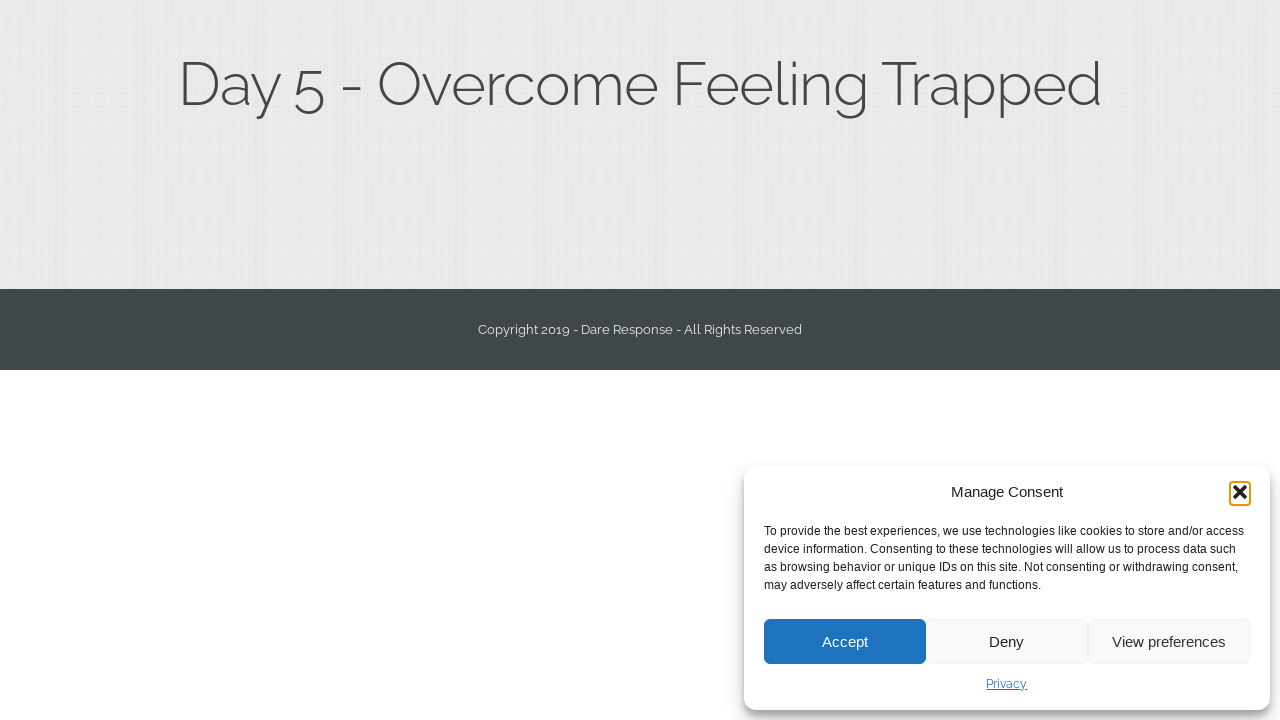

--- FILE ---
content_type: text/html; charset=utf-8
request_url: https://www.google.com/recaptcha/api2/anchor?ar=1&k=6LeOx8opAAAAANPTo5lxuvGn2ZE2yjGuNmxAkJsa&co=aHR0cHM6Ly93d3cuZGFyZXJlc3BvbnNlLmNvbTo0NDM.&hl=en&v=9TiwnJFHeuIw_s0wSd3fiKfN&size=invisible&anchor-ms=20000&execute-ms=30000&cb=jcpmpxod69xv
body_size: 48121
content:
<!DOCTYPE HTML><html dir="ltr" lang="en"><head><meta http-equiv="Content-Type" content="text/html; charset=UTF-8">
<meta http-equiv="X-UA-Compatible" content="IE=edge">
<title>reCAPTCHA</title>
<style type="text/css">
/* cyrillic-ext */
@font-face {
  font-family: 'Roboto';
  font-style: normal;
  font-weight: 400;
  font-stretch: 100%;
  src: url(//fonts.gstatic.com/s/roboto/v48/KFO7CnqEu92Fr1ME7kSn66aGLdTylUAMa3GUBHMdazTgWw.woff2) format('woff2');
  unicode-range: U+0460-052F, U+1C80-1C8A, U+20B4, U+2DE0-2DFF, U+A640-A69F, U+FE2E-FE2F;
}
/* cyrillic */
@font-face {
  font-family: 'Roboto';
  font-style: normal;
  font-weight: 400;
  font-stretch: 100%;
  src: url(//fonts.gstatic.com/s/roboto/v48/KFO7CnqEu92Fr1ME7kSn66aGLdTylUAMa3iUBHMdazTgWw.woff2) format('woff2');
  unicode-range: U+0301, U+0400-045F, U+0490-0491, U+04B0-04B1, U+2116;
}
/* greek-ext */
@font-face {
  font-family: 'Roboto';
  font-style: normal;
  font-weight: 400;
  font-stretch: 100%;
  src: url(//fonts.gstatic.com/s/roboto/v48/KFO7CnqEu92Fr1ME7kSn66aGLdTylUAMa3CUBHMdazTgWw.woff2) format('woff2');
  unicode-range: U+1F00-1FFF;
}
/* greek */
@font-face {
  font-family: 'Roboto';
  font-style: normal;
  font-weight: 400;
  font-stretch: 100%;
  src: url(//fonts.gstatic.com/s/roboto/v48/KFO7CnqEu92Fr1ME7kSn66aGLdTylUAMa3-UBHMdazTgWw.woff2) format('woff2');
  unicode-range: U+0370-0377, U+037A-037F, U+0384-038A, U+038C, U+038E-03A1, U+03A3-03FF;
}
/* math */
@font-face {
  font-family: 'Roboto';
  font-style: normal;
  font-weight: 400;
  font-stretch: 100%;
  src: url(//fonts.gstatic.com/s/roboto/v48/KFO7CnqEu92Fr1ME7kSn66aGLdTylUAMawCUBHMdazTgWw.woff2) format('woff2');
  unicode-range: U+0302-0303, U+0305, U+0307-0308, U+0310, U+0312, U+0315, U+031A, U+0326-0327, U+032C, U+032F-0330, U+0332-0333, U+0338, U+033A, U+0346, U+034D, U+0391-03A1, U+03A3-03A9, U+03B1-03C9, U+03D1, U+03D5-03D6, U+03F0-03F1, U+03F4-03F5, U+2016-2017, U+2034-2038, U+203C, U+2040, U+2043, U+2047, U+2050, U+2057, U+205F, U+2070-2071, U+2074-208E, U+2090-209C, U+20D0-20DC, U+20E1, U+20E5-20EF, U+2100-2112, U+2114-2115, U+2117-2121, U+2123-214F, U+2190, U+2192, U+2194-21AE, U+21B0-21E5, U+21F1-21F2, U+21F4-2211, U+2213-2214, U+2216-22FF, U+2308-230B, U+2310, U+2319, U+231C-2321, U+2336-237A, U+237C, U+2395, U+239B-23B7, U+23D0, U+23DC-23E1, U+2474-2475, U+25AF, U+25B3, U+25B7, U+25BD, U+25C1, U+25CA, U+25CC, U+25FB, U+266D-266F, U+27C0-27FF, U+2900-2AFF, U+2B0E-2B11, U+2B30-2B4C, U+2BFE, U+3030, U+FF5B, U+FF5D, U+1D400-1D7FF, U+1EE00-1EEFF;
}
/* symbols */
@font-face {
  font-family: 'Roboto';
  font-style: normal;
  font-weight: 400;
  font-stretch: 100%;
  src: url(//fonts.gstatic.com/s/roboto/v48/KFO7CnqEu92Fr1ME7kSn66aGLdTylUAMaxKUBHMdazTgWw.woff2) format('woff2');
  unicode-range: U+0001-000C, U+000E-001F, U+007F-009F, U+20DD-20E0, U+20E2-20E4, U+2150-218F, U+2190, U+2192, U+2194-2199, U+21AF, U+21E6-21F0, U+21F3, U+2218-2219, U+2299, U+22C4-22C6, U+2300-243F, U+2440-244A, U+2460-24FF, U+25A0-27BF, U+2800-28FF, U+2921-2922, U+2981, U+29BF, U+29EB, U+2B00-2BFF, U+4DC0-4DFF, U+FFF9-FFFB, U+10140-1018E, U+10190-1019C, U+101A0, U+101D0-101FD, U+102E0-102FB, U+10E60-10E7E, U+1D2C0-1D2D3, U+1D2E0-1D37F, U+1F000-1F0FF, U+1F100-1F1AD, U+1F1E6-1F1FF, U+1F30D-1F30F, U+1F315, U+1F31C, U+1F31E, U+1F320-1F32C, U+1F336, U+1F378, U+1F37D, U+1F382, U+1F393-1F39F, U+1F3A7-1F3A8, U+1F3AC-1F3AF, U+1F3C2, U+1F3C4-1F3C6, U+1F3CA-1F3CE, U+1F3D4-1F3E0, U+1F3ED, U+1F3F1-1F3F3, U+1F3F5-1F3F7, U+1F408, U+1F415, U+1F41F, U+1F426, U+1F43F, U+1F441-1F442, U+1F444, U+1F446-1F449, U+1F44C-1F44E, U+1F453, U+1F46A, U+1F47D, U+1F4A3, U+1F4B0, U+1F4B3, U+1F4B9, U+1F4BB, U+1F4BF, U+1F4C8-1F4CB, U+1F4D6, U+1F4DA, U+1F4DF, U+1F4E3-1F4E6, U+1F4EA-1F4ED, U+1F4F7, U+1F4F9-1F4FB, U+1F4FD-1F4FE, U+1F503, U+1F507-1F50B, U+1F50D, U+1F512-1F513, U+1F53E-1F54A, U+1F54F-1F5FA, U+1F610, U+1F650-1F67F, U+1F687, U+1F68D, U+1F691, U+1F694, U+1F698, U+1F6AD, U+1F6B2, U+1F6B9-1F6BA, U+1F6BC, U+1F6C6-1F6CF, U+1F6D3-1F6D7, U+1F6E0-1F6EA, U+1F6F0-1F6F3, U+1F6F7-1F6FC, U+1F700-1F7FF, U+1F800-1F80B, U+1F810-1F847, U+1F850-1F859, U+1F860-1F887, U+1F890-1F8AD, U+1F8B0-1F8BB, U+1F8C0-1F8C1, U+1F900-1F90B, U+1F93B, U+1F946, U+1F984, U+1F996, U+1F9E9, U+1FA00-1FA6F, U+1FA70-1FA7C, U+1FA80-1FA89, U+1FA8F-1FAC6, U+1FACE-1FADC, U+1FADF-1FAE9, U+1FAF0-1FAF8, U+1FB00-1FBFF;
}
/* vietnamese */
@font-face {
  font-family: 'Roboto';
  font-style: normal;
  font-weight: 400;
  font-stretch: 100%;
  src: url(//fonts.gstatic.com/s/roboto/v48/KFO7CnqEu92Fr1ME7kSn66aGLdTylUAMa3OUBHMdazTgWw.woff2) format('woff2');
  unicode-range: U+0102-0103, U+0110-0111, U+0128-0129, U+0168-0169, U+01A0-01A1, U+01AF-01B0, U+0300-0301, U+0303-0304, U+0308-0309, U+0323, U+0329, U+1EA0-1EF9, U+20AB;
}
/* latin-ext */
@font-face {
  font-family: 'Roboto';
  font-style: normal;
  font-weight: 400;
  font-stretch: 100%;
  src: url(//fonts.gstatic.com/s/roboto/v48/KFO7CnqEu92Fr1ME7kSn66aGLdTylUAMa3KUBHMdazTgWw.woff2) format('woff2');
  unicode-range: U+0100-02BA, U+02BD-02C5, U+02C7-02CC, U+02CE-02D7, U+02DD-02FF, U+0304, U+0308, U+0329, U+1D00-1DBF, U+1E00-1E9F, U+1EF2-1EFF, U+2020, U+20A0-20AB, U+20AD-20C0, U+2113, U+2C60-2C7F, U+A720-A7FF;
}
/* latin */
@font-face {
  font-family: 'Roboto';
  font-style: normal;
  font-weight: 400;
  font-stretch: 100%;
  src: url(//fonts.gstatic.com/s/roboto/v48/KFO7CnqEu92Fr1ME7kSn66aGLdTylUAMa3yUBHMdazQ.woff2) format('woff2');
  unicode-range: U+0000-00FF, U+0131, U+0152-0153, U+02BB-02BC, U+02C6, U+02DA, U+02DC, U+0304, U+0308, U+0329, U+2000-206F, U+20AC, U+2122, U+2191, U+2193, U+2212, U+2215, U+FEFF, U+FFFD;
}
/* cyrillic-ext */
@font-face {
  font-family: 'Roboto';
  font-style: normal;
  font-weight: 500;
  font-stretch: 100%;
  src: url(//fonts.gstatic.com/s/roboto/v48/KFO7CnqEu92Fr1ME7kSn66aGLdTylUAMa3GUBHMdazTgWw.woff2) format('woff2');
  unicode-range: U+0460-052F, U+1C80-1C8A, U+20B4, U+2DE0-2DFF, U+A640-A69F, U+FE2E-FE2F;
}
/* cyrillic */
@font-face {
  font-family: 'Roboto';
  font-style: normal;
  font-weight: 500;
  font-stretch: 100%;
  src: url(//fonts.gstatic.com/s/roboto/v48/KFO7CnqEu92Fr1ME7kSn66aGLdTylUAMa3iUBHMdazTgWw.woff2) format('woff2');
  unicode-range: U+0301, U+0400-045F, U+0490-0491, U+04B0-04B1, U+2116;
}
/* greek-ext */
@font-face {
  font-family: 'Roboto';
  font-style: normal;
  font-weight: 500;
  font-stretch: 100%;
  src: url(//fonts.gstatic.com/s/roboto/v48/KFO7CnqEu92Fr1ME7kSn66aGLdTylUAMa3CUBHMdazTgWw.woff2) format('woff2');
  unicode-range: U+1F00-1FFF;
}
/* greek */
@font-face {
  font-family: 'Roboto';
  font-style: normal;
  font-weight: 500;
  font-stretch: 100%;
  src: url(//fonts.gstatic.com/s/roboto/v48/KFO7CnqEu92Fr1ME7kSn66aGLdTylUAMa3-UBHMdazTgWw.woff2) format('woff2');
  unicode-range: U+0370-0377, U+037A-037F, U+0384-038A, U+038C, U+038E-03A1, U+03A3-03FF;
}
/* math */
@font-face {
  font-family: 'Roboto';
  font-style: normal;
  font-weight: 500;
  font-stretch: 100%;
  src: url(//fonts.gstatic.com/s/roboto/v48/KFO7CnqEu92Fr1ME7kSn66aGLdTylUAMawCUBHMdazTgWw.woff2) format('woff2');
  unicode-range: U+0302-0303, U+0305, U+0307-0308, U+0310, U+0312, U+0315, U+031A, U+0326-0327, U+032C, U+032F-0330, U+0332-0333, U+0338, U+033A, U+0346, U+034D, U+0391-03A1, U+03A3-03A9, U+03B1-03C9, U+03D1, U+03D5-03D6, U+03F0-03F1, U+03F4-03F5, U+2016-2017, U+2034-2038, U+203C, U+2040, U+2043, U+2047, U+2050, U+2057, U+205F, U+2070-2071, U+2074-208E, U+2090-209C, U+20D0-20DC, U+20E1, U+20E5-20EF, U+2100-2112, U+2114-2115, U+2117-2121, U+2123-214F, U+2190, U+2192, U+2194-21AE, U+21B0-21E5, U+21F1-21F2, U+21F4-2211, U+2213-2214, U+2216-22FF, U+2308-230B, U+2310, U+2319, U+231C-2321, U+2336-237A, U+237C, U+2395, U+239B-23B7, U+23D0, U+23DC-23E1, U+2474-2475, U+25AF, U+25B3, U+25B7, U+25BD, U+25C1, U+25CA, U+25CC, U+25FB, U+266D-266F, U+27C0-27FF, U+2900-2AFF, U+2B0E-2B11, U+2B30-2B4C, U+2BFE, U+3030, U+FF5B, U+FF5D, U+1D400-1D7FF, U+1EE00-1EEFF;
}
/* symbols */
@font-face {
  font-family: 'Roboto';
  font-style: normal;
  font-weight: 500;
  font-stretch: 100%;
  src: url(//fonts.gstatic.com/s/roboto/v48/KFO7CnqEu92Fr1ME7kSn66aGLdTylUAMaxKUBHMdazTgWw.woff2) format('woff2');
  unicode-range: U+0001-000C, U+000E-001F, U+007F-009F, U+20DD-20E0, U+20E2-20E4, U+2150-218F, U+2190, U+2192, U+2194-2199, U+21AF, U+21E6-21F0, U+21F3, U+2218-2219, U+2299, U+22C4-22C6, U+2300-243F, U+2440-244A, U+2460-24FF, U+25A0-27BF, U+2800-28FF, U+2921-2922, U+2981, U+29BF, U+29EB, U+2B00-2BFF, U+4DC0-4DFF, U+FFF9-FFFB, U+10140-1018E, U+10190-1019C, U+101A0, U+101D0-101FD, U+102E0-102FB, U+10E60-10E7E, U+1D2C0-1D2D3, U+1D2E0-1D37F, U+1F000-1F0FF, U+1F100-1F1AD, U+1F1E6-1F1FF, U+1F30D-1F30F, U+1F315, U+1F31C, U+1F31E, U+1F320-1F32C, U+1F336, U+1F378, U+1F37D, U+1F382, U+1F393-1F39F, U+1F3A7-1F3A8, U+1F3AC-1F3AF, U+1F3C2, U+1F3C4-1F3C6, U+1F3CA-1F3CE, U+1F3D4-1F3E0, U+1F3ED, U+1F3F1-1F3F3, U+1F3F5-1F3F7, U+1F408, U+1F415, U+1F41F, U+1F426, U+1F43F, U+1F441-1F442, U+1F444, U+1F446-1F449, U+1F44C-1F44E, U+1F453, U+1F46A, U+1F47D, U+1F4A3, U+1F4B0, U+1F4B3, U+1F4B9, U+1F4BB, U+1F4BF, U+1F4C8-1F4CB, U+1F4D6, U+1F4DA, U+1F4DF, U+1F4E3-1F4E6, U+1F4EA-1F4ED, U+1F4F7, U+1F4F9-1F4FB, U+1F4FD-1F4FE, U+1F503, U+1F507-1F50B, U+1F50D, U+1F512-1F513, U+1F53E-1F54A, U+1F54F-1F5FA, U+1F610, U+1F650-1F67F, U+1F687, U+1F68D, U+1F691, U+1F694, U+1F698, U+1F6AD, U+1F6B2, U+1F6B9-1F6BA, U+1F6BC, U+1F6C6-1F6CF, U+1F6D3-1F6D7, U+1F6E0-1F6EA, U+1F6F0-1F6F3, U+1F6F7-1F6FC, U+1F700-1F7FF, U+1F800-1F80B, U+1F810-1F847, U+1F850-1F859, U+1F860-1F887, U+1F890-1F8AD, U+1F8B0-1F8BB, U+1F8C0-1F8C1, U+1F900-1F90B, U+1F93B, U+1F946, U+1F984, U+1F996, U+1F9E9, U+1FA00-1FA6F, U+1FA70-1FA7C, U+1FA80-1FA89, U+1FA8F-1FAC6, U+1FACE-1FADC, U+1FADF-1FAE9, U+1FAF0-1FAF8, U+1FB00-1FBFF;
}
/* vietnamese */
@font-face {
  font-family: 'Roboto';
  font-style: normal;
  font-weight: 500;
  font-stretch: 100%;
  src: url(//fonts.gstatic.com/s/roboto/v48/KFO7CnqEu92Fr1ME7kSn66aGLdTylUAMa3OUBHMdazTgWw.woff2) format('woff2');
  unicode-range: U+0102-0103, U+0110-0111, U+0128-0129, U+0168-0169, U+01A0-01A1, U+01AF-01B0, U+0300-0301, U+0303-0304, U+0308-0309, U+0323, U+0329, U+1EA0-1EF9, U+20AB;
}
/* latin-ext */
@font-face {
  font-family: 'Roboto';
  font-style: normal;
  font-weight: 500;
  font-stretch: 100%;
  src: url(//fonts.gstatic.com/s/roboto/v48/KFO7CnqEu92Fr1ME7kSn66aGLdTylUAMa3KUBHMdazTgWw.woff2) format('woff2');
  unicode-range: U+0100-02BA, U+02BD-02C5, U+02C7-02CC, U+02CE-02D7, U+02DD-02FF, U+0304, U+0308, U+0329, U+1D00-1DBF, U+1E00-1E9F, U+1EF2-1EFF, U+2020, U+20A0-20AB, U+20AD-20C0, U+2113, U+2C60-2C7F, U+A720-A7FF;
}
/* latin */
@font-face {
  font-family: 'Roboto';
  font-style: normal;
  font-weight: 500;
  font-stretch: 100%;
  src: url(//fonts.gstatic.com/s/roboto/v48/KFO7CnqEu92Fr1ME7kSn66aGLdTylUAMa3yUBHMdazQ.woff2) format('woff2');
  unicode-range: U+0000-00FF, U+0131, U+0152-0153, U+02BB-02BC, U+02C6, U+02DA, U+02DC, U+0304, U+0308, U+0329, U+2000-206F, U+20AC, U+2122, U+2191, U+2193, U+2212, U+2215, U+FEFF, U+FFFD;
}
/* cyrillic-ext */
@font-face {
  font-family: 'Roboto';
  font-style: normal;
  font-weight: 900;
  font-stretch: 100%;
  src: url(//fonts.gstatic.com/s/roboto/v48/KFO7CnqEu92Fr1ME7kSn66aGLdTylUAMa3GUBHMdazTgWw.woff2) format('woff2');
  unicode-range: U+0460-052F, U+1C80-1C8A, U+20B4, U+2DE0-2DFF, U+A640-A69F, U+FE2E-FE2F;
}
/* cyrillic */
@font-face {
  font-family: 'Roboto';
  font-style: normal;
  font-weight: 900;
  font-stretch: 100%;
  src: url(//fonts.gstatic.com/s/roboto/v48/KFO7CnqEu92Fr1ME7kSn66aGLdTylUAMa3iUBHMdazTgWw.woff2) format('woff2');
  unicode-range: U+0301, U+0400-045F, U+0490-0491, U+04B0-04B1, U+2116;
}
/* greek-ext */
@font-face {
  font-family: 'Roboto';
  font-style: normal;
  font-weight: 900;
  font-stretch: 100%;
  src: url(//fonts.gstatic.com/s/roboto/v48/KFO7CnqEu92Fr1ME7kSn66aGLdTylUAMa3CUBHMdazTgWw.woff2) format('woff2');
  unicode-range: U+1F00-1FFF;
}
/* greek */
@font-face {
  font-family: 'Roboto';
  font-style: normal;
  font-weight: 900;
  font-stretch: 100%;
  src: url(//fonts.gstatic.com/s/roboto/v48/KFO7CnqEu92Fr1ME7kSn66aGLdTylUAMa3-UBHMdazTgWw.woff2) format('woff2');
  unicode-range: U+0370-0377, U+037A-037F, U+0384-038A, U+038C, U+038E-03A1, U+03A3-03FF;
}
/* math */
@font-face {
  font-family: 'Roboto';
  font-style: normal;
  font-weight: 900;
  font-stretch: 100%;
  src: url(//fonts.gstatic.com/s/roboto/v48/KFO7CnqEu92Fr1ME7kSn66aGLdTylUAMawCUBHMdazTgWw.woff2) format('woff2');
  unicode-range: U+0302-0303, U+0305, U+0307-0308, U+0310, U+0312, U+0315, U+031A, U+0326-0327, U+032C, U+032F-0330, U+0332-0333, U+0338, U+033A, U+0346, U+034D, U+0391-03A1, U+03A3-03A9, U+03B1-03C9, U+03D1, U+03D5-03D6, U+03F0-03F1, U+03F4-03F5, U+2016-2017, U+2034-2038, U+203C, U+2040, U+2043, U+2047, U+2050, U+2057, U+205F, U+2070-2071, U+2074-208E, U+2090-209C, U+20D0-20DC, U+20E1, U+20E5-20EF, U+2100-2112, U+2114-2115, U+2117-2121, U+2123-214F, U+2190, U+2192, U+2194-21AE, U+21B0-21E5, U+21F1-21F2, U+21F4-2211, U+2213-2214, U+2216-22FF, U+2308-230B, U+2310, U+2319, U+231C-2321, U+2336-237A, U+237C, U+2395, U+239B-23B7, U+23D0, U+23DC-23E1, U+2474-2475, U+25AF, U+25B3, U+25B7, U+25BD, U+25C1, U+25CA, U+25CC, U+25FB, U+266D-266F, U+27C0-27FF, U+2900-2AFF, U+2B0E-2B11, U+2B30-2B4C, U+2BFE, U+3030, U+FF5B, U+FF5D, U+1D400-1D7FF, U+1EE00-1EEFF;
}
/* symbols */
@font-face {
  font-family: 'Roboto';
  font-style: normal;
  font-weight: 900;
  font-stretch: 100%;
  src: url(//fonts.gstatic.com/s/roboto/v48/KFO7CnqEu92Fr1ME7kSn66aGLdTylUAMaxKUBHMdazTgWw.woff2) format('woff2');
  unicode-range: U+0001-000C, U+000E-001F, U+007F-009F, U+20DD-20E0, U+20E2-20E4, U+2150-218F, U+2190, U+2192, U+2194-2199, U+21AF, U+21E6-21F0, U+21F3, U+2218-2219, U+2299, U+22C4-22C6, U+2300-243F, U+2440-244A, U+2460-24FF, U+25A0-27BF, U+2800-28FF, U+2921-2922, U+2981, U+29BF, U+29EB, U+2B00-2BFF, U+4DC0-4DFF, U+FFF9-FFFB, U+10140-1018E, U+10190-1019C, U+101A0, U+101D0-101FD, U+102E0-102FB, U+10E60-10E7E, U+1D2C0-1D2D3, U+1D2E0-1D37F, U+1F000-1F0FF, U+1F100-1F1AD, U+1F1E6-1F1FF, U+1F30D-1F30F, U+1F315, U+1F31C, U+1F31E, U+1F320-1F32C, U+1F336, U+1F378, U+1F37D, U+1F382, U+1F393-1F39F, U+1F3A7-1F3A8, U+1F3AC-1F3AF, U+1F3C2, U+1F3C4-1F3C6, U+1F3CA-1F3CE, U+1F3D4-1F3E0, U+1F3ED, U+1F3F1-1F3F3, U+1F3F5-1F3F7, U+1F408, U+1F415, U+1F41F, U+1F426, U+1F43F, U+1F441-1F442, U+1F444, U+1F446-1F449, U+1F44C-1F44E, U+1F453, U+1F46A, U+1F47D, U+1F4A3, U+1F4B0, U+1F4B3, U+1F4B9, U+1F4BB, U+1F4BF, U+1F4C8-1F4CB, U+1F4D6, U+1F4DA, U+1F4DF, U+1F4E3-1F4E6, U+1F4EA-1F4ED, U+1F4F7, U+1F4F9-1F4FB, U+1F4FD-1F4FE, U+1F503, U+1F507-1F50B, U+1F50D, U+1F512-1F513, U+1F53E-1F54A, U+1F54F-1F5FA, U+1F610, U+1F650-1F67F, U+1F687, U+1F68D, U+1F691, U+1F694, U+1F698, U+1F6AD, U+1F6B2, U+1F6B9-1F6BA, U+1F6BC, U+1F6C6-1F6CF, U+1F6D3-1F6D7, U+1F6E0-1F6EA, U+1F6F0-1F6F3, U+1F6F7-1F6FC, U+1F700-1F7FF, U+1F800-1F80B, U+1F810-1F847, U+1F850-1F859, U+1F860-1F887, U+1F890-1F8AD, U+1F8B0-1F8BB, U+1F8C0-1F8C1, U+1F900-1F90B, U+1F93B, U+1F946, U+1F984, U+1F996, U+1F9E9, U+1FA00-1FA6F, U+1FA70-1FA7C, U+1FA80-1FA89, U+1FA8F-1FAC6, U+1FACE-1FADC, U+1FADF-1FAE9, U+1FAF0-1FAF8, U+1FB00-1FBFF;
}
/* vietnamese */
@font-face {
  font-family: 'Roboto';
  font-style: normal;
  font-weight: 900;
  font-stretch: 100%;
  src: url(//fonts.gstatic.com/s/roboto/v48/KFO7CnqEu92Fr1ME7kSn66aGLdTylUAMa3OUBHMdazTgWw.woff2) format('woff2');
  unicode-range: U+0102-0103, U+0110-0111, U+0128-0129, U+0168-0169, U+01A0-01A1, U+01AF-01B0, U+0300-0301, U+0303-0304, U+0308-0309, U+0323, U+0329, U+1EA0-1EF9, U+20AB;
}
/* latin-ext */
@font-face {
  font-family: 'Roboto';
  font-style: normal;
  font-weight: 900;
  font-stretch: 100%;
  src: url(//fonts.gstatic.com/s/roboto/v48/KFO7CnqEu92Fr1ME7kSn66aGLdTylUAMa3KUBHMdazTgWw.woff2) format('woff2');
  unicode-range: U+0100-02BA, U+02BD-02C5, U+02C7-02CC, U+02CE-02D7, U+02DD-02FF, U+0304, U+0308, U+0329, U+1D00-1DBF, U+1E00-1E9F, U+1EF2-1EFF, U+2020, U+20A0-20AB, U+20AD-20C0, U+2113, U+2C60-2C7F, U+A720-A7FF;
}
/* latin */
@font-face {
  font-family: 'Roboto';
  font-style: normal;
  font-weight: 900;
  font-stretch: 100%;
  src: url(//fonts.gstatic.com/s/roboto/v48/KFO7CnqEu92Fr1ME7kSn66aGLdTylUAMa3yUBHMdazQ.woff2) format('woff2');
  unicode-range: U+0000-00FF, U+0131, U+0152-0153, U+02BB-02BC, U+02C6, U+02DA, U+02DC, U+0304, U+0308, U+0329, U+2000-206F, U+20AC, U+2122, U+2191, U+2193, U+2212, U+2215, U+FEFF, U+FFFD;
}

</style>
<link rel="stylesheet" type="text/css" href="https://www.gstatic.com/recaptcha/releases/9TiwnJFHeuIw_s0wSd3fiKfN/styles__ltr.css">
<script nonce="hMBj8Auk11ihYul1MzjzgA" type="text/javascript">window['__recaptcha_api'] = 'https://www.google.com/recaptcha/api2/';</script>
<script type="text/javascript" src="https://www.gstatic.com/recaptcha/releases/9TiwnJFHeuIw_s0wSd3fiKfN/recaptcha__en.js" nonce="hMBj8Auk11ihYul1MzjzgA">
      
    </script></head>
<body><div id="rc-anchor-alert" class="rc-anchor-alert"></div>
<input type="hidden" id="recaptcha-token" value="[base64]">
<script type="text/javascript" nonce="hMBj8Auk11ihYul1MzjzgA">
      recaptcha.anchor.Main.init("[\x22ainput\x22,[\x22bgdata\x22,\x22\x22,\[base64]/[base64]/[base64]/[base64]/cjw8ejpyPj4+eil9Y2F0Y2gobCl7dGhyb3cgbDt9fSxIPWZ1bmN0aW9uKHcsdCx6KXtpZih3PT0xOTR8fHc9PTIwOCl0LnZbd10/dC52W3ddLmNvbmNhdCh6KTp0LnZbd109b2Yoeix0KTtlbHNle2lmKHQuYkImJnchPTMxNylyZXR1cm47dz09NjZ8fHc9PTEyMnx8dz09NDcwfHx3PT00NHx8dz09NDE2fHx3PT0zOTd8fHc9PTQyMXx8dz09Njh8fHc9PTcwfHx3PT0xODQ/[base64]/[base64]/[base64]/bmV3IGRbVl0oSlswXSk6cD09Mj9uZXcgZFtWXShKWzBdLEpbMV0pOnA9PTM/bmV3IGRbVl0oSlswXSxKWzFdLEpbMl0pOnA9PTQ/[base64]/[base64]/[base64]/[base64]\x22,\[base64]\\u003d\\u003d\x22,\x22G8KUw5twCcKBEcOdfTwrw7DCqcKLw6LDhXTDsg/[base64]/DgxPCh8OKwrbCvD1/PcKNNMO2wpjDg1XCpELCqcKWMEgLw4JIC2PDoMOfSsOtw5bDvVLCtsKDw5Y8T2Vkw5zCjcOAwo0jw5XDgk/DmCfDlHkpw6bDjMKAw4/[base64]/EcOHXsKgUzxGUcOkICI/woJsw78kfcK5X8OUwrjCq3PClxMKPcKSwq3DhDs4ZMKoMcOMancJw7HDhcOVN0HDp8KJw7QAQDnDoMKIw6VFWcKYcgXDvnRrwoJXwqfDksOWZcOLwrLCqsKVwr/[base64]/w5RAw7M7QsKYw6DCgWoww7wGPjzDjsK+w7xCw53DgsKXZsKhWyZmPjtwa8OUwp/Ch8KWQQBsw4cfw47DoMOPw6szw7jDjiM+w4HCujvCnUXChsKiwrkEwoHCl8Ofwr85w7/Dj8OJw4jDo8OqQ8O5OXrDvUIRwp/ClcKjwrV8wrDDocOPw6IpIQTDv8O8w60zwrdwwoDCohNHw6sgwo7DmUxjwoZUF2XChsKEw74KL3w8wq3ClMO0NUBJPMKLw5BAw6dqSiFkQMOOwq8tE25caBkxwpcFdcOTw6R/wrEQw73CksKuw7p7BMK8QFTDucOkw6zCtsKCwoJcD8OWaMOow7LCqilYVMKhw5jDjMKvwqEZwoLDgSk/[base64]/[base64]/CqCbDsk0Kw5TCpMOcLcOWfxLDkQXDnwvCg8KDXyYlVnPDhHXDssKywrxJaTxqw5bDuDk8QH/[base64]/wqfCokheIsOpw6TCq8OgRcKQQsKTXxwEwqMWw5DCpcOlw4PCnsOLcMO+wpVlw7kWZ8OCw4fDllNwP8OFPMOlwrtYJ07DgWvDn1/DrnTDjsK4wqllw4PDl8Khw6pFVmrCuBrDtUZ2w4QHLEfCtk/CrcKbwpR/AnoCw43CqsKwwp3CrcKDNTgGw4RWw5tfHGJna8KZUBLDmMODw4rCk8KlwrfDp8OdwpvCmzvCqcOsEQ7CuQk/I2NhwozDoMOcI8KmB8KZL2LDncKhw5AXZsK/JXgpbsK2TMKybw7CgTLDucODwpTDsMO8UsOAw53CrMKXw7PDv2I5w6QJw54mYEMYUSx/wpfDs3vCtnLCjCDDiBHDiTrDgQ3Dk8KNw4RFcxXDglJQW8Ojw4Iowp/Dr8OgwpcXw54/G8OvFMKKw6FnB8KjwprCpMKrw4dgw51Sw5Vhwp0LOMKuwplWNxPCth0dw4jDrCTCpsOuwpQSPArCv3xuwqp7wqEzNcOIKsOAwq0iwpx6w7NQwpxmJlTCugrCtnzDul9Zw6fDu8KVfMOawoPDo8Kdw6HDuMK3wqPDg8KOw5LDicOpEmlfVUkpwp/CiFBLcsKfesOCJ8KAw5s/woLDuT5TwpwPw4d9wrNoa0Iow5RIcyY0XsKxNMO5IEE1w77DksOaw5vDhDsPesOidhrCiMOKCMK4XlPCkMO5wooUZMOcTcK3w58rbMOTUsOqw4QYw6pvwr3DuMONwpjDihfDtMKqw51rB8KkPsKBOcKQTH/ChsOnTw1sdQkdw6xRwpfDn8OawqYFw5nCtzoRw6/Du8OwwoTDlsKYwpDCgsK2M8KoBMKxDUcfSsO5H8OKCMKuw5Uwwq9hZiIpNcK0w7I0f8OCw6LDu8Oew5keJDnCk8OJCcOFwo7Dm0vDsW0AwrEAwpphw6kPF8OQHsK3w7QyHUPDtXfDuH/Cm8KgRBo+SDY+w4PDrkR/EsKJwp5Gwpo5wpbDjGvDr8O2IcKuV8KMO8OywqAPwqVaVEsaAkRAwrk0w50Rw6EXRBHCi8KCNcOlw4pywrHClsKhw7XCuT96wqbCgsOgLsKiwozDvsKpE1DDiEbCssO8w6LDksKMM8KIFy7ClcO+wpnDolLDhsO6Ox3Do8KNbmVlw7QMw4zCkk7DtGvDnsKSw7EeH3/[base64]/[base64]/[base64]/Cgi7ChMOHGMKjGSzCsBjCqlPDhsOiK2pFwrrDkcOSw4ZbWi9Dwo/[base64]/DscOoHMKPwoJYal3DjhLCmFlxJcKkMcO/[base64]/ChcOCayvCgVgqwoHCnMKpWT/[base64]/CsB7DlcOnCCPCgRzCqMObHhnDv8OvP0DCvcOgSR0Ow7/CrSPDucO1V8KYHhLCu8KHw5LDt8KawoDCp1kba2FhTcK3DmZZwqNBUcOHwp89EHh8w57Cnh4VPGBOw6rDnMOXIMO/w4xQw6wrw6xgwo3CgVI4Kml3IDEpMFPDtsKwXiEWeg3DoW/DjUTCnsOUP25jOUAiXMKawoPCnnlTJC0Xw43CocK9M8O2w6UTScOrIkEuOFfCu8KdCTjCqAhmS8KDw7rCncKsI8KbBsOKD13DrMObwrnDhT/DrGxoRMK5w7jDoMORw7sbw4UAw4TCmUjDnDVVKsOvwoDDl8KqLxcuKcK+wrtxwrLDsAjCucO4RBowwosSw6pqRcK9EQQCPMK5WMOPw6XDhjhQwq5LwqXDpGoDwrIMw63DucKqf8Kkw5vDkQZcw4FgMRUEw6XDoMK5w6bDtMKeXEnDvz/[base64]/[base64]/[base64]/wo3DicK5C8OKOCDDtsKzKVNDDWPDvFgew5U3wqTCrMK+Y8KYLsKbwqpRw7gzP15CNgrDvMKzwpPDp8O6ZmVrEsOJPg4Tw4taBWguQsKYH8OBHlLDtTXCpHFWwq/CkjLDkQ7CnW94w79/[base64]/[base64]/[base64]/DvcKIwrd2dMOPYsK6w7vDhMKCwqVdw7DDl8K4L8KiwqDCp0jCjDcfLMOQLT3Cl2bCk2YGZnPCtsK/wpoOwoB2C8OFQwPCicO3w43DvsOpWkzCssOxw55Hwq5XSX9UFsOJQSBbwqLCosO5RBI3XX5YCMK0ScO4OxDCqgYSbcK9JMOFTVs/[base64]/[base64]/DkHd3w71YwrhCw7EvwojDhCc8TsKHWsOrwr3ClsOrw7ZrwqjDtcOxwpTCr1IBwoAGw4bDhRvCvHbDrFjCmX3Cj8OOw5rDnsOOGm9GwrU8wqbDglbChMKXwr7DiUVdG1rCpsOMV30lLsKdY0A2wr/DviXCr8KdSUbCrcOvdsOOw4LDhMK8w4HDm8K9wp3CsmZ6wqAJHcKgw6MxwpdBw5/CnlzDk8KDaTjChcKSfmjDqcKXajh1U8KLc8Kcw5LCgMKvwrHDs3g+F1XDl8KOwrVowpXDuxnDpMK4w6XDusKuwrUmw7PCvcKxZSzCiiRGDmLDgRZ4wol6JFDCoAXCncK7OA/DnMK3w5cRCScEIMO8AMOKw5XDm8K1w7DCoXEIFUrCnsO/eMKjwqp3OFnCvcKww6jDpT0PBw/CpsOMBcKbwpDClnJZwq0bw53CpcOrfMKvw7HDnBrDijcvw4vCmzBzw4/[base64]/Cs8K3NsOlw77Dh8OiwoPClAVqw6XDuSBvw5rCrcO7wqbCsWtXwpfCqFzCmMKzE8KEwp7Cg04Hw7lkdnvCn8KtwqEYw6Q+WHJlw6nDnFpdwq1dwpHCrSwNJS5Pw5AwwrXCnlo4w6p3w4PDkEzCisO0ScO+w4HDiMOSeMOYw4xSSMKOw6IBwpoFw7nDksKdJXw1wr/ChcObwpgTw53CoBPDlsKhFiLDpAZswr3CucKVw7NGw61yZcKfaTN0PTZqJMKGHMKGwrtgWDPCocOOdl/CjMOzwq7Dl8Kyw7MOYMKJLsKpLMKodWwQwp0lNgfCgsKKw4ojw5cGRSRWwqLDnS7DrcKYwp52wolnVcKYEsK9wpJtw5IHwrvDskjDu8KYHQNbwrXDij/CmyjCpl3DmRbDli7CocKnwolTc8OrfWVLA8KsacKAWBoAIiLCoyzDq8OYw7zChHFNw6k5E3Uhw4kRwpNXwq7Cm0LCiFZaw5YDQmjCgMKqw4nCg8OlOWlYb8K/A3gCwq1wdsKdd8KjY8OiwpRAw4DClcKhw4pBw6xtW8OVw5DCmCDCsw52w43DmMOtO8Kyw7pdB2jDkz3CkcKyQcO4DMKZbFzCrRRkGsO4w7nDp8K2wr5FwqvCoMKBKsONHkViA8O9NCp0THHCn8Kdw78HwrTDq1/[base64]/[base64]/Dt8OvwqNJREZew4DCghTCosOtAMOEZcOjwrLClQl0NSZLUT3Cr3bDnRbDqGbDm3gvPAQzT8OaWDXCgT7CrDbDvMOIw4DDusO6d8Ktwq48YcO2bcKFwrvCvErCsQ5pAMKOwpggIngSH2QCY8ONRGfCtMOWw78UwoBMw6BAJnPCnyXClsOFw6/[base64]/wo3CtsOWN8OGw41qXiDDvkLDi8KSYzszwqYQOcOjADvDqsKGVgNHw63DnsKFOEs0bsKtwqpWMjpvBsKmOGHCqUjDmWp/Wl/Dsyk9w4R8wqAgMjsyBk3Cl8O4w7JQUcOnO1hwK8K8f0dAwqAowrjDjWtsXWjDkQjDt8KCIMKKwojCjGUqTcKcwp1IK8KQWQPDmHcLJXIjDGTCg8Ojw7PDgsKCwqXDhMOIasKbXnoIw7rChE5MwpA3WMOlZWzChcKHwp/[base64]/[base64]/[base64]/[base64]/DrsK8LMO2H8K5w5fCkcOyD8Kdw4fCmXXDtcOQcMOsEDXDo10ywo5dwqJXYsOEwqHCsxIKwod/[base64]/HMKfWz9+YlPCr8K/[base64]/Cp8OUw5LCo3VZw7DClA9Sw4URPMK/[base64]/CucOZI8KLwoXCo1XDuMO6ETTChz/[base64]/CkC3DmsKfwqhHwo7DiF7CmMORUsKzE2fDi8KCOsKQK8O8w70sw7Yow50dYULCh2fCmw7CusOBDAVFGyfDskUmwqhkQifCpMKnQiEYO8KUw4lyw5PCs2HDs8Khw4ksw5PDgsOVwq9kS8O/wqliwq7Dl8O6dmrCtQzDjMOIwp1WUwXCq8OEIwLDucKeTcOSRAgVbsO7wpXCrcKBCUPCjsOTwqoqWGfDjcOqLwnDqMK/SFrDoMKawoBjwqLDi0nDjBBRw68nIcOzwr4dw61qNMKjQEkUd045U8O9V1MCasOAw7oOXxXDhBzCiS0xDDRYw6/CpMKDRsKfw6I9J8KhwrAwVBXCl3jCn2RWwrBqw7DCqxPCp8K8w7rDlC/Du1bDtRcLJcOhVMKWwocoYU/DpMOqHMKAwpjDljM+w5fCjsKdJit2wrA8T8Osw7F0w5fDnX/[base64]/CrTwiwoXDl8Ked8KXRMOowokdS8KuJTgeOsOmw4FwAwQ6HcOjw4wLNT5mwqDDo01Cw5fCq8KjFsOTTUPDumU2WGHDlz4HfsOucMKpLMOkwpXDpcKfLC8cWMKhIQTDhsKHwoVSYFA/[base64]/[base64]/DsgzCpsOITFxmV8K4RiMdw4AMVUQHwq0nwqjCmMKCw6HDs8OoDghYw4zDk8O2w4d9IcKfFDTCmcOBw7YRwqoxbiDCgcOjJRx6bi3DrS/[base64]/CsUtHw4fDi8K4wrNyOcKcwqbCjXHDscO5w4t/By0Qw67CrsK5wqXDqxR0TDwiJ0jCmMKcwqrCgcO8wpgJw48zw57Dh8OBw6txMh/Ck2vDoHdten3DgMKMIsK2FEpPw5/[base64]/bMKswpNpWw0QbcKaw7d4Im4hMwfDvg7DscOUOsOXwoVYw798QMOuw4YxMMOAwowdPBnDh8K7esOgwp7Dl8OOworCtzvDqMOjwoh+HcO5fcOTbi7CsjfDmsK0c0nCicKiF8KLEWrDp8O6AxMTw73DnsOMJMOxGmzCty/DmsKWwq/DmAM9QXw9wpkGwrs2w77ClnTDhsKewpPDsRoCAT4LwoknVQEwIG/ClsOdNcOuZW5uEGbDrcKBPVLCp8KfbVnDksOfPcKpwrwqwqQIfi7CvsKqwp/ClcOTw4HDgMKww6nDi8KawqzDh8OQF8ORRTbDolTCiMO2Z8Oqwp0pdxMSES/DkVIeLW3DkG4kw6xlUFILccKLwpfDo8KjwoDCoU/[base64]/wpIUwrTDvQ8ZFsOow7/CiHwMMcOuwqDDi8OQIsKdw6nDvsOgwoV1eV9Kw4k5LMK0w6zDhDMIwqvDjnvCuz7DksKUw4dMYcOywo8RCkhewp7DsW9eDnAzcsOUesO3flfDlErCgCg+OD5Xw4XDjFMGNcKUDsOwci/Djk1tNcKWw64Cf8OkwqB0C8KawoLCtkchd1BvFAUCGMKDw6/Cv8K3dsKrw5tqw67CpDTCuChOw5rCk3rCkMK6wpkewq/Dj07Ct1Bnwoo/w6jDkAoGwrIew5DCuHjCsi9oD2F5RyArwrfCg8OTHcKGfTw/bsOGwpnDkMOmw7zCrMKZwqZ/Px/DoxQrw7o0acOvwpzDrUzDpsO9w4Uuw5TCk8KAIhnCocKXw4PCulcqCjbCk8Ohwr4kJEFhN8OiwpfCmsKQDlUcw6zCk8O/[base64]/DjyhcDS4VJMOWa2Y/woVFVylNWD3Dvlslw5PDqsKAw5xuMxbDjEUKwqUHw5LCnw1mD8K0dh9HwplCI8Odw7Iew6DCjnsBw7fCnsOAMkPDqT/CoD9OwqglU8KPw4QcwovCh8Ofw7bCtjR3acKgecOTC3HDgVfDvMKFwoBmQsOzw7IcSsOew6pywqpCBMOLNDjDmVfCqMO/NiYNwosoJyXDgwhcwoPCk8OEYsKRWMKsEcKEw5PCt8OSwpFAw752QQfDhnVCSiFmw6V/WcKCw5wIwovDrD0GK8O9EiFnfMOVwpPDpA5swp1HDXjDrm7CtzXCtkzDpMKnK8Omwq57Tg0tw60iwqtcwptlbQ3CocOccy7DkToYAMK6w4/[base64]/CmcOLwpgyRsKIw4zCqk3DqxQmwrwNw4l4wo3Cm0pQwqfCrHfDncObSlMTNGEPw77DnUsxw4hDFSMyVjpRwq10wqfCrh/DnnzCg0p/w5E2wo8hw69VWsO6LkbDjxvDtMKywosXD0l2wrrCsRUvH8OGScK4OsOfIEN9dcKhfGxSwr0sw7JMVcKewrHCvsKfRMKhw6/Du2ZsO1DCglbDscKqbEPDiMOYXBdZGMOwwqMOCkTDmkTCnifDr8KjI2fDqsO+w7wiADUnEn7DnTjCjsOzIGNNw7p4JjPDv8Kfw6NAw7MUfcKAwpEgwr/Cl8K5w4QgbnxCZknDgMKHKE7Dl8Oow6nDucK7w6oXf8OOb34Bdj3DsMKIwpcqAiDCpcKEwrkDOw1dw4w4T3/DqFLDtEgGw7fDmVXCpsOWOsK4w44tw6cndBklaQV3wrLDsDkLw4/CuwDDlQE1RznCu8OLcGfCvsOYbsOFwrIlw57CgW9rwr4cw5FWwqLCoMOFVTzCksO+w7bChy3DtMO4w4bDhcKSXsKVw6DCsDozaMORw5V8AF8OworDtQbDuSgnPEHCjzfCmUhDAMOtJjcHwr4pw5hSwoHCujnDmjrCm8ObOHVPcsOqYB/DsS9XJk4AwqzDq8OiLx1Pf8KcbMKAw7Q8w67DvcO4w7ptPiUfDFxqRcOOTsOuXcONCAHDiH/DiXfDrEZQGSoMwrB/HEPDqlwZGMKLwq8rWcKsw4RTwpRrw4PDj8KjwpfDowHDpHzCmjVzw6RSwrrDoMOjw4zCsBsiwqXDuHDCiMObw7YZw67Dpn/CsQkXVjcFZjnCm8Kkw6kOwrfDpRLDp8O6wqsyw7bDucKgE8KYL8OgNzrCgCg/w7LCpsO8worDpsOHHMOvLSocwrNYGETDkMOIwrZTw5rDil3Cp3DCk8O9TsOjw5Mjw51UfFbCpRzDnBFqLC/[base64]/wqvCrMK7GsKuwpnDpMOvacKWbMKxcTFdwrccJzlCWsOQKQdULyPDqMOkw6pQX1JZAcO2w67ChyEsFj59WsKEw5vCg8K1wqHDuMKJVcOkwovDhsOMUFTCrcO3w5/CtsKkwqZRe8O8wrrCgULDrDnCl8OgwqrCgm3Dj0lrDFkrw7BLDcOXecObw4tWw44NwpvDrMKAw7wdw6fDs2glw7xIW8KUPWjCkQJWwrtFwqJtFB/[base64]/LBJbP8O+wrt+wosAWMOZH8Opw5t4wqYcwoPDscO/WyvDlMKywp0NJRjDnMO6EMOaM0zCpWfChMOmcVwWLsKAPMKyLDUafMO6KcOue8KuD8O4CQ9dKGIoYsOxJARVTjrDoQxJw7ReBgNla8OLb1vDon1tw7Zaw5B/TClxw77CscOzQkxtw4phw7N2wpfDrADDo1XCq8OYXQLDiEPCu8OUGcKOw7RXRsKbCxDDisK9wofCgUPDrELCtH8Aw7zDiEPDqMOSPMOTaDM8Bn/CsMOUwoFDw7Riwo5pw5zDpMKKU8Kta8OewohbdhJwUcO8Q1ARwrcJPEUaw4M1wq9rDylDDwh/[base64]/[base64]/[base64]/CrhxUw6nDmlpmw7F3wolkO8O3w7w3Y8KYBcO1w4JzOMKVfFnCiSfCgcKYw7QVDMOxwqzCnWLDnMKfK8KkM8KOwqQ4FQBdwqIzwoHCrcO8wpRhw6psMHYCIAvCq8Kua8Ocw77CucKvw7lYwqUTEcKbMlHCh8KWwpjCgsOBwqgrFMKdUjfClsO1wrjDpmoiNcKGcRnDoH/DpsO0eXhjwoV+OMKowrXDgiMoCWhSwrvCqCfDqcOZw5vCvzHCvMO9CjbCtyYIwqwHw7TChU/CsMOWwrTChcKQWGcnDcK7X3Aww6/DiMOgazsEw6IIwqrDucKCa30qBMOIw6QsJMKBYQYvw5vDu8OhwrVFdMOOPsK1wqMxw7cjYMOBw4UswpjCksO/R07CnsKkwplXwqhKwpTCpsKQCQxeDcOTXsKxD1fCvAHDssK6wqxZwoBlwpnCskEkd1DCnsKpwqfCpsKfw6vCqXgWMW47w6Z1w4fCvEV6LXzCqFrDv8O6w6bDijTDmsOKVmbDg8KBfkjClMOHw7paYcO3wq3DgRDDt8O8b8KIXMOSw4bDiXfDiMKkeMO/w4rCkhdhw4Z5YsO6wq7CgmEtwoNjw7vCh0XDtXwrw4HCkEnDkA4VMsKXOwrCv1FSE8K8O10TF8KGL8K+RlPCjgTDj8OaR0YEw6x0wrxdO8KBw7XCjcKDcVfCtsO5w5IMw4kxwohUWzTCk8Kkw70Fw6PCtBXCuzPDosOBA8KQEn5YTm9jw67DvSgvw6/DmcKmwqTDhQNlKHXCvcOVQcKqwqdcR0IhTcO+GsOBHQFDeHTDm8OXS1xtw5JIwrd7HcKmw7rDj8OLOsOew5UKbsOkwqzCsGTDqTNiO1JPEMOyw7Umw5d3eg84w5bDjXLCusOZBMOQXwzCsMK5w6AAw5MIIsOPMy7DhFzCtsOnwpxTQcKHTXgVw7/CvcO0w4NFw6/DqcKoX8OFOT1qwqBLCWJbwqtTwrTCpgbDkx7CjsKdwqHDnsKddi/DoMKbUnkUw5vCqiMFwooUaBZqw7HDtsOYw6zDjcKZfMOAwrHChsOiaMOrVcOoGMOfwrJ+csOrKcKzMsO+Bj7CgnfCi03CvcOXPzvCg8K8eA3DusO7EsORaMKnAcK+wrLDvirDusOCwo0aDsKCTMOaE2YqJcOuw5vCu8Ojw6c/w57DnwHCtMO/[base64]/Co8Odw4YRw7fCpXzCkcOwwqbCgAhndMKDwoxcw5Iaw7drZgLDtHR0dQLCusOCw7nCoExuwp0ow6QCwrrCuMOHVMKWAX3DhsKpw5PDkMOreMKfWQPDrQpOfcKlD0pfw5/DvEPDpcKdwrp8EAIqw6Enw47CvMOzwpDDiMKHw7YEPMO0w4FBwq/DhMOrEsKAwo0iRFnCmTfDr8OCwoDDrgc1wp5RUcOEw6rDgsKJS8Oiw40qw5TCqht0AzwEXUZuJQPCncOgwpJCWE7Dk8ORPC7ChGsMwoHDu8KAwqbDpcKQQVhSFRAlE2pLcnDDm8O0GCY/[base64]/[base64]/CuxEQwpoxwrDDrxxvwr5uaVTCqsO+wrXCtlbCkcOHw68iEMKmUMOvNAo1w5jCugjCicK+ewZkXCkdQCrCoAYGQQ84w4EgChoSUsOXwrUvwpfDg8OLwoPClcKNGAwRw5XClMKANBkfw7bDvgEPMMOSW1haSmnDr8OKw7LDlMOHXsO8cFsYwpd2ajbCusO1Yn/CpMOYNMKOdTPCiMOqck4KJsOqOTfClcOJZMKKwqXChiJywovCj108LsOnPcOAUlc0wpLDtD5bw7EBFRY5FXkWHcKTbUAYwqwTw7PDsQcDQTHCmSfCp8KqYFwow4p6wox5F8ODCElbw5/DtcOHw6sqw5PCiVrDisOUfg8RbmlPw7JlAcKcw6zDihYgw4PCqygTTj3DhcKhw7HCosOowqQxwqzDgi9nwobCoMObN8KhwoELwp3DgDTCuMOOO31pKcKIwpsOEm0Yw5YjOk4tTsOgHcOIw7rDlsOxBjACOhEZeMKIw6Vqwq9lOB/DjQ42w6nDn28Gw4o6w7HCvmwVfXfCqMOmw4djD8Omw4XDoG7CjsKkwpDDgMOaG8Klw5HCsh8pwqR6BcKqw6bDrsOlJ1UYw6HDi3/Cu8OTFRDDkcOnwpnDr8OAwq7Cnh/DvcKfw5rCrUcsO1QpZT9tCMKCf289bSNjOlPCtmzDkxlEw4HDnFIjZcOZwoMEw6XCrkbDmzXDqMO+wq9fc2UWZsOuUSDDkcObIgPDvcOVwoxWwqwJR8O9w7I+BsORWSt+ScOlwprDsil9w7vCnTLDlWzCqGrDicOiwo1Kw7PCmF/DphdEw7Z+wp3Dp8OjwpouQ3zDrcKuaRBhVSdlwopML13CtsO6A8OFHVBOwpBSwp5tJsKfRMOVw5/[base64]/Cs0wKwql6wpwxwrkCUMOkcMOCw6INYcOmwpYCRTF3w78gPE0Ww70xC8OzwpLDlhDDksOUw6/CujfCqh/CjsOiJ8OCZcKtwrdgwqIUMsK5wpMJZcKAwr8xwp3DlRHDuW53NkbDvSoZW8KJwqTDhcOwRkDCol51wr8zw4w/w4TCkAlUXXLDpcKSwp8Cwr/DtMKKw5h4VFdvwojDscOywpvDrcK5woMfXcKPw7PDmsKFdsOROsOrGh1fA8OFwpDCjQdfworDvFs4w7BKw5DDtWNOdcKfJcKVXcOsa8OUw5geBsOdGw3DrsOvNsOiw5AJb2bDmcK9w77Cvj3DhF4xXixaCGo/[base64]/QGfDkWo8MSzCjy4aPcKtwqFMIGcRVBrCocKQBBAhwoLDkVbDoMOyw5AfDmXDrcOpN3/DmQAdWMK4QHE5w4HDnDTDlMO2w58Jw6YxM8K6L1DCncOvwoNtBgDDi8KAVlTDksOWB8K0wrLCmA56wq3CqEccw45oEsKwOFbCvBPDsxnCv8ORB8OOw6h7CMOdFsKaGMKcdcOfW1bCk2ZGfMKeP8KWfhR1wr/DrcOLw5wGB8O7Ek7DocOXw7vCtEcybsOFwo9Ewogqw6fCrH8FH8K3wrJNP8OqwrEeXkFMw4PDvsKECsKmwoLDksKYF8K3GgTDt8OTwpRLw4fDjMKPwojDjMKRHcOgHQM+w7wWUcKOZsKLTDgZw50MFB/DqWALLFkLw73Ck8K2wpwgw6nDk8KmA0fCrCLCrMOVSsOVw4jDmXfCs8OWT8OvOsO4b0pWw5g9fMK0BsOwG8KRw7zCuyTDjMKswpU8Z8OAZkTDoEMIwpA5ecK4KjplN8OlwqJrCwHCkWjDlnbCiA/Ck3FkwoMiw7nDqkzCpzUNwqJSw5rCqBXDuMOJS1/CnXHCtsO5wqfDs8KUNzjCk8KBw694w4LDhMKmw5bDmyVKLDsFw5RIw6kvDBDCujwmw4LClMObQBwWBcKGwobCriE7wrhgf8OjwppWbCvCqGnDqMOKUcKvcRVVJMONwpt2wo/CpRc3OWIhXRNPwo7Cunc8w6QjwrQfPUrDuMOewoXCrlo7asKtNMKAwqsxDElDwrInN8KqU8KITTJnLjHDlMKJwqnCjMKTYsOxw6zCjTIowpLDosKNTsKpwrRHwr/[base64]/DrcKhCjc9BQ/Cjw5Qw5I/[base64]/Dh8O0WGB1FhgywpomFhXCgcOfGsO0w4bChcKtw4XDusO6O8OrWwDDpcKjM8OlYi3Dh8K8wp1dwrzDvMOOw4DDqk3CklzDt8OIXCjCkgXDkGh7wozCp8Odw6Mxw6/Cg8KNFcKcwqjCm8KfwpRrdMK2wp3DgBTDnkDDuinDhELDh8OvUMK5wofDgsOYwobDh8Oew4PDiW7CpsOPA8OgfgHCs8OKLsKew7shAF4KMMO/WsO4dQ0dKlzDjMKCwpTClcO1woRxw4IDOzLCgnjDnFXDmcO9wpzDvWUUw7MxDzoyw57DnT/Dq3xdOmnCtTl9w5PDuRnCncOlwqrDoDjDm8Ocw79rwpENwqYfw7vDlcKSwo/DozthHV4pZghLwr/DtsO7wrfCqcKlw7TDjkjCgRYrZDVJLMKffErCmA5ZwrPDgsK0cMOaw4d8H8K+w7TCqMKxwpd4w7PDocOSwrLDu8OjFsOUahDCt8ONw4/ClRjDiQ7DmMKNw6fDpDBbwogyw5Z3w6PDgMOZIFlcZjvCtMKSCwPDgcKCw7bCnD8rw6fCjw7CksKswq7DhUfCpA1rBH8MwqHDkW3CnT96TcObwqYdOTXCqA4bfsOIw4/DmkgiwrLCs8OaNgrCgzTCtMOUY8ObPD7DisKXQAJESTJfWH8CwpTCvhTCqglxw4zDthTCi05NOcK/[base64]/CkX7DtVLCgSNJwpdGw7bDkCrClEE/AsKBPcKDwqBNwqBbEQDDqjpLwqlqLcKcaANcw68Kwqt1wqs8w6/DksKkwpjDocKOwoF/[base64]/[base64]/CiWnDmcOBw73Cm8OcUAbCt8O2w4PDiyXCisKCV2bCrCwYw5DDoMKRw4YiMsOUwrPCvVhdwqxew6HCssKYWcOmPW3CqsO6ZifDqnU0w5vCqhoPw61jw5UOFDPDvmQUw5R8wo9ow5ZHwrYlwr0gUhDClUzCksOew57Cr8K/[base64]/CuMOJwo3CpsOEw4zCjcO2wr7Cm8K5azELAsKjw71qwos6aEfCjGbCv8K4wpvDqMOiMcOGwprCg8OeIBIrTS0nUsK/S8O2w7/Dnn7CoB0Rw5fCqcK0w4fDiQDDsUDDjDzCg2DChjlQwqMjwqkswo1Iwr7DgmgKw7IMwojChsOPF8K6w68hSMOxw6DDg2/Cq2B/eUNYBMOGelbCgMKmw45zBQrDlMKVC8Kofxt6wogARzF7ZjtuwqgmQWxgw7MWw7FiHMOPw5lhX8OWwpHCmg5IccKXw7/[base64]/ZEDDvy8tw4LDhWwWwohHwqRWwq3CmcK1wrrClSR6wo/CsQsNHcORACEhU8ORO0g0wqMlwrEgMxfCi2nCg8ODwoJDw6vDncO7w7J0w5cgw6x8wrPCmMOGTsOdRRt6DH/[base64]/bcOaL3fDjUzCkcOzchrDn2dBSB9mQsKMKAoFwoghw6TDqGtWw6bDvsKHwpjCnyo+KsKQwpPDjMOzwqhYwqQ1N2ArZSfCqgTDmyzDpWPCucKsHsKswpfDhS/CuHEmw5MqIcKVOUnChMKzw7LCjsKXJcKcXy5Gwod+wqQOwrtswpMvV8KfFSETMHRdXMOUCXrDiMKSw4xtwr3DsAJGw7Arwqsnwp5SEk5KPl0ZAMO0cC/Cgm7DucOqXGhXwoPCicO+wos9wovDj1MvTAtzw4/CmcKcUMOUNsKIw6RFcU/CuDHDg3BRwpwqNcOMw7rDq8KaDcKTFWHDr8OyccOWOMKxNE/CvcOfw4nCvRrDlQh/wq4YUsKzwow8w4fCksKtOTDCmMKkwrEwMzp0wr8hQDEKw5hfUsO3wpDCn8OYZU45NhvDhMKMw6XDlWnDt8OuUsK2bEPDg8KiBWjCmRJqFQR0WcKjwp/DisKjwprCpDQQDcKkPxTCtWIUw49DwoPCkcKcJBR2fsK7UcOrMzHDmCrCp8OcfWU2SwQ0wobDsmDDjnTChhLDoMOxEMKlCsOCwrbCmsOqHgdKwpTCncO/Eydgw4vCn8OzwpvDm8O0fcO/bwBSwqEtwoQ8wpbDicOzw58EA0zDp8KUw49ZPg1twp4lCcK8ZhXCn1dfTmB5w69zYcKXTcKLwrRSw6dYTMKsZyBlwpRGworDjsKeSHJjw6LCkMK0w6DDn8O1P3/Dnno2w5rDvkIBe8OfA04/SnrDgAHCoCo6w59raQV0w698EsO8DBhgwpzDk3TDv8K9w604wpHDiMO8wr7Ctn85G8KmwrrCgMO7b8KaVBvClRzCrTXCp8KTL8O7wrw+wrrDkx0ywpVWwqrDuHoYw4zDiHTDscOXwr/[base64]/w6Yqw6hnwrPDikVUwr/CsTLDoMK3wo5qRzs/w5gwwqXDqMOOemXDkjLCrsOscMOCVWBpwo7DvSPCrwACRMOUwqRNWMOUaVdCw5hDJcO/e8K7YMKHFEwhwrIewpfDrcOewpzDvsO7w6pkw5XDqsOWbcOPYsKNBX/CpiPDrETCjmoBw5HDlsO2w6VYwq/DocKqcsOMwrRew7jClMK+w53DosKKwobDjg7CizfDjyQZMsOYU8KCVz1fwpBawplvwr7DvsOsBH7DqUxhEsOSHQ/[base64]/O8OEdSZUA8Otw6bDo1dmw6FPbMKPwpBOa2rDiMKlwqPCjcOjO8OgQlLDmgt6wrMnwpNoNwrCh8KiCcOGw4cKasOzVWHCgMOQwpnDnykKw6xxWMK9wpJpdsKrdUBIw7wrwpHDkg\\u003d\\u003d\x22],null,[\x22conf\x22,null,\x226LeOx8opAAAAANPTo5lxuvGn2ZE2yjGuNmxAkJsa\x22,0,null,null,null,1,[21,125,63,73,95,87,41,43,42,83,102,105,109,121],[-3059940,871],0,null,null,null,null,0,null,0,null,700,1,null,0,\x22CvYBEg8I8ajhFRgAOgZUOU5CNWISDwjmjuIVGAA6BlFCb29IYxIPCPeI5jcYADoGb2lsZURkEg8I8M3jFRgBOgZmSVZJaGISDwjiyqA3GAE6BmdMTkNIYxIPCN6/tzcYADoGZWF6dTZkEg8I2NKBMhgAOgZBcTc3dmYSDgi45ZQyGAE6BVFCT0QwEg8I0tuVNxgAOgZmZmFXQWUSDwiV2JQyGAA6BlBxNjBuZBIPCMXziDcYADoGYVhvaWFjEg8IjcqGMhgBOgZPd040dGYSDgiK/Yg3GAA6BU1mSUk0GhkIAxIVHRTwl+M3Dv++pQYZxJ0JGZzijAIZ\x22,0,0,null,null,1,null,0,0],\x22https://www.dareresponse.com:443\x22,null,[3,1,1],null,null,null,1,3600,[\x22https://www.google.com/intl/en/policies/privacy/\x22,\x22https://www.google.com/intl/en/policies/terms/\x22],\x22vfcVwb8owcb8cb2gqemns9p9mHekzPnEBNZLaZf7Zqg\\u003d\x22,1,0,null,1,1768529246799,0,0,[30],null,[170,36],\x22RC-CLeZiczGx7vl7A\x22,null,null,null,null,null,\x220dAFcWeA4792O1qrrt1Eb4yJtrjkmrihsWz_7cq6jrpNR3lzmpQ1CQSdIK-NOq_iGcLjlWUyWNtUJWs7EybuRJBsjfjG3bOgDLBA\x22,1768612046943]");
    </script></body></html>